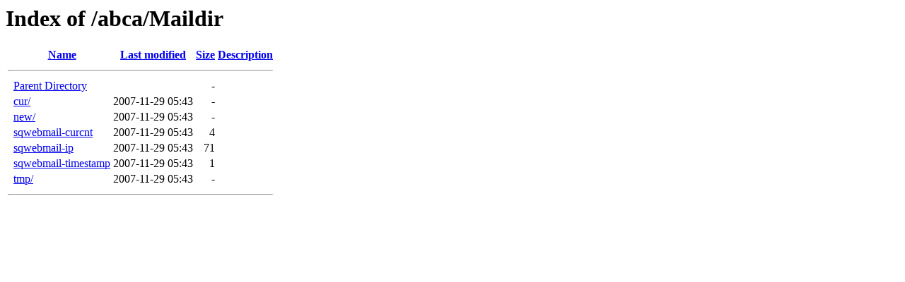

--- FILE ---
content_type: text/html;charset=ISO-8859-1
request_url: http://thespringfieldpaper.com/abca/Maildir/?C=M;O=A
body_size: 1686
content:
<!DOCTYPE HTML PUBLIC "-//W3C//DTD HTML 3.2 Final//EN">
<html>
 <head>
  <title>Index of /abca/Maildir</title>
 </head>
 <body>
<h1>Index of /abca/Maildir</h1>
  <table>
   <tr><th valign="top">&nbsp;</th><th><a href="?C=N;O=A">Name</a></th><th><a href="?C=M;O=D">Last modified</a></th><th><a href="?C=S;O=A">Size</a></th><th><a href="?C=D;O=A">Description</a></th></tr>
   <tr><th colspan="5"><hr></th></tr>
<tr><td valign="top">&nbsp;</td><td><a href="/abca/">Parent Directory</a>       </td><td>&nbsp;</td><td align="right">  - </td><td>&nbsp;</td></tr>
<tr><td valign="top">&nbsp;</td><td><a href="cur/">cur/</a>                   </td><td align="right">2007-11-29 05:43  </td><td align="right">  - </td><td>&nbsp;</td></tr>
<tr><td valign="top">&nbsp;</td><td><a href="new/">new/</a>                   </td><td align="right">2007-11-29 05:43  </td><td align="right">  - </td><td>&nbsp;</td></tr>
<tr><td valign="top">&nbsp;</td><td><a href="sqwebmail-curcnt">sqwebmail-curcnt</a>       </td><td align="right">2007-11-29 05:43  </td><td align="right">  4 </td><td>&nbsp;</td></tr>
<tr><td valign="top">&nbsp;</td><td><a href="sqwebmail-ip">sqwebmail-ip</a>           </td><td align="right">2007-11-29 05:43  </td><td align="right"> 71 </td><td>&nbsp;</td></tr>
<tr><td valign="top">&nbsp;</td><td><a href="sqwebmail-timestamp">sqwebmail-timestamp</a>    </td><td align="right">2007-11-29 05:43  </td><td align="right">  1 </td><td>&nbsp;</td></tr>
<tr><td valign="top">&nbsp;</td><td><a href="tmp/">tmp/</a>                   </td><td align="right">2007-11-29 05:43  </td><td align="right">  - </td><td>&nbsp;</td></tr>
   <tr><th colspan="5"><hr></th></tr>
</table>
</body></html>
